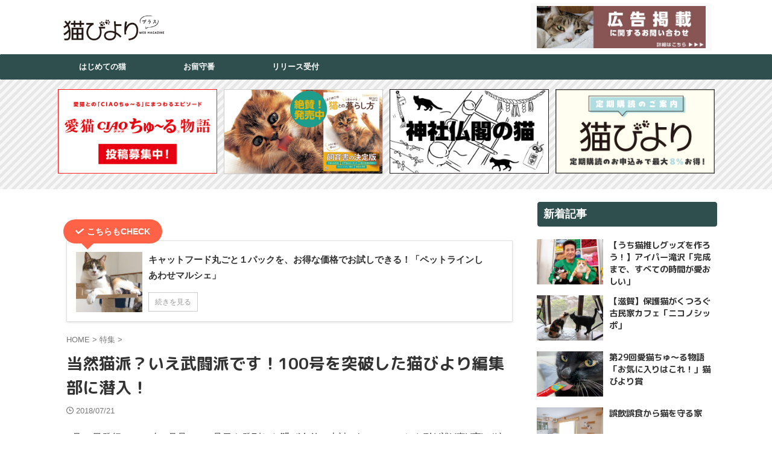

--- FILE ---
content_type: text/html; charset=UTF-8
request_url: https://necobiyori.jp/article/435/
body_size: 81774
content:

<!DOCTYPE html>
<html lang="ja" class="s-navi-search-overlay ">
	<!--<![endif]-->
	<head prefix="og: http://ogp.me/ns# fb: http://ogp.me/ns/fb# article: http://ogp.me/ns/article#">
		
	<!-- Global site tag (gtag.js) - Google Analytics -->
	<script async src="https://www.googletagmanager.com/gtag/js?id=UA-104794843-1"></script>
	<script>
	  window.dataLayer = window.dataLayer || [];
	  function gtag(){dataLayer.push(arguments);}
	  gtag('js', new Date());

	  gtag('config', 'UA-104794843-1');
	</script>
			<meta charset="UTF-8" >
		<meta name="viewport" content="width=device-width,initial-scale=1.0,user-scalable=no,viewport-fit=cover">
		<meta name="format-detection" content="telephone=no" >
		<meta name="referrer" content="no-referrer-when-downgrade"/>

		
		<link rel="alternate" type="application/rss+xml" title="猫びよりプラス│ちょっとお洒落な大人のねこマガジン RSS Feed" href="https://necobiyori.jp/feed/" />
		<link rel="pingback" href="https://necobiyori.jp/wpsys/xmlrpc.php" >
		<!--[if lt IE 9]>
		<script src="https://necobiyori.jp/wpsys/wp-content/themes/affinger/js/html5shiv.js"></script>
		<![endif]-->
				<meta name='robots' content='max-image-preview:large' />
	<style>img:is([sizes="auto" i], [sizes^="auto," i]) { contain-intrinsic-size: 3000px 1500px }</style>
	<title>当然猫派？いえ武闘派です！100号を突破した猫びより編集部に潜入！</title>
<script type="text/javascript" id="wpp-js" src="https://necobiyori.jp/wpsys/wp-content/plugins/wordpress-popular-posts/assets/js/wpp.min.js?ver=7.3.3" data-sampling="0" data-sampling-rate="100" data-api-url="https://necobiyori.jp/wp-json/wordpress-popular-posts" data-post-id="435" data-token="9c1e935ff6" data-lang="0" data-debug="0"></script>
<script type="text/javascript">
/* <![CDATA[ */
window._wpemojiSettings = {"baseUrl":"https:\/\/s.w.org\/images\/core\/emoji\/15.0.3\/72x72\/","ext":".png","svgUrl":"https:\/\/s.w.org\/images\/core\/emoji\/15.0.3\/svg\/","svgExt":".svg","source":{"concatemoji":"https:\/\/necobiyori.jp\/wpsys\/wp-includes\/js\/wp-emoji-release.min.js?ver=6.7.2"}};
/*! This file is auto-generated */
!function(i,n){var o,s,e;function c(e){try{var t={supportTests:e,timestamp:(new Date).valueOf()};sessionStorage.setItem(o,JSON.stringify(t))}catch(e){}}function p(e,t,n){e.clearRect(0,0,e.canvas.width,e.canvas.height),e.fillText(t,0,0);var t=new Uint32Array(e.getImageData(0,0,e.canvas.width,e.canvas.height).data),r=(e.clearRect(0,0,e.canvas.width,e.canvas.height),e.fillText(n,0,0),new Uint32Array(e.getImageData(0,0,e.canvas.width,e.canvas.height).data));return t.every(function(e,t){return e===r[t]})}function u(e,t,n){switch(t){case"flag":return n(e,"\ud83c\udff3\ufe0f\u200d\u26a7\ufe0f","\ud83c\udff3\ufe0f\u200b\u26a7\ufe0f")?!1:!n(e,"\ud83c\uddfa\ud83c\uddf3","\ud83c\uddfa\u200b\ud83c\uddf3")&&!n(e,"\ud83c\udff4\udb40\udc67\udb40\udc62\udb40\udc65\udb40\udc6e\udb40\udc67\udb40\udc7f","\ud83c\udff4\u200b\udb40\udc67\u200b\udb40\udc62\u200b\udb40\udc65\u200b\udb40\udc6e\u200b\udb40\udc67\u200b\udb40\udc7f");case"emoji":return!n(e,"\ud83d\udc26\u200d\u2b1b","\ud83d\udc26\u200b\u2b1b")}return!1}function f(e,t,n){var r="undefined"!=typeof WorkerGlobalScope&&self instanceof WorkerGlobalScope?new OffscreenCanvas(300,150):i.createElement("canvas"),a=r.getContext("2d",{willReadFrequently:!0}),o=(a.textBaseline="top",a.font="600 32px Arial",{});return e.forEach(function(e){o[e]=t(a,e,n)}),o}function t(e){var t=i.createElement("script");t.src=e,t.defer=!0,i.head.appendChild(t)}"undefined"!=typeof Promise&&(o="wpEmojiSettingsSupports",s=["flag","emoji"],n.supports={everything:!0,everythingExceptFlag:!0},e=new Promise(function(e){i.addEventListener("DOMContentLoaded",e,{once:!0})}),new Promise(function(t){var n=function(){try{var e=JSON.parse(sessionStorage.getItem(o));if("object"==typeof e&&"number"==typeof e.timestamp&&(new Date).valueOf()<e.timestamp+604800&&"object"==typeof e.supportTests)return e.supportTests}catch(e){}return null}();if(!n){if("undefined"!=typeof Worker&&"undefined"!=typeof OffscreenCanvas&&"undefined"!=typeof URL&&URL.createObjectURL&&"undefined"!=typeof Blob)try{var e="postMessage("+f.toString()+"("+[JSON.stringify(s),u.toString(),p.toString()].join(",")+"));",r=new Blob([e],{type:"text/javascript"}),a=new Worker(URL.createObjectURL(r),{name:"wpTestEmojiSupports"});return void(a.onmessage=function(e){c(n=e.data),a.terminate(),t(n)})}catch(e){}c(n=f(s,u,p))}t(n)}).then(function(e){for(var t in e)n.supports[t]=e[t],n.supports.everything=n.supports.everything&&n.supports[t],"flag"!==t&&(n.supports.everythingExceptFlag=n.supports.everythingExceptFlag&&n.supports[t]);n.supports.everythingExceptFlag=n.supports.everythingExceptFlag&&!n.supports.flag,n.DOMReady=!1,n.readyCallback=function(){n.DOMReady=!0}}).then(function(){return e}).then(function(){var e;n.supports.everything||(n.readyCallback(),(e=n.source||{}).concatemoji?t(e.concatemoji):e.wpemoji&&e.twemoji&&(t(e.twemoji),t(e.wpemoji)))}))}((window,document),window._wpemojiSettings);
/* ]]> */
</script>
<style id='wp-emoji-styles-inline-css' type='text/css'>

	img.wp-smiley, img.emoji {
		display: inline !important;
		border: none !important;
		box-shadow: none !important;
		height: 1em !important;
		width: 1em !important;
		margin: 0 0.07em !important;
		vertical-align: -0.1em !important;
		background: none !important;
		padding: 0 !important;
	}
</style>
<link rel='stylesheet' id='wp-block-library-css' href='https://necobiyori.jp/wpsys/wp-includes/css/dist/block-library/style.min.css?ver=6.7.2' type='text/css' media='all' />
<style id='classic-theme-styles-inline-css' type='text/css'>
/*! This file is auto-generated */
.wp-block-button__link{color:#fff;background-color:#32373c;border-radius:9999px;box-shadow:none;text-decoration:none;padding:calc(.667em + 2px) calc(1.333em + 2px);font-size:1.125em}.wp-block-file__button{background:#32373c;color:#fff;text-decoration:none}
</style>
<style id='global-styles-inline-css' type='text/css'>
:root{--wp--preset--aspect-ratio--square: 1;--wp--preset--aspect-ratio--4-3: 4/3;--wp--preset--aspect-ratio--3-4: 3/4;--wp--preset--aspect-ratio--3-2: 3/2;--wp--preset--aspect-ratio--2-3: 2/3;--wp--preset--aspect-ratio--16-9: 16/9;--wp--preset--aspect-ratio--9-16: 9/16;--wp--preset--color--black: #000000;--wp--preset--color--cyan-bluish-gray: #abb8c3;--wp--preset--color--white: #ffffff;--wp--preset--color--pale-pink: #f78da7;--wp--preset--color--vivid-red: #cf2e2e;--wp--preset--color--luminous-vivid-orange: #ff6900;--wp--preset--color--luminous-vivid-amber: #fcb900;--wp--preset--color--light-green-cyan: #eefaff;--wp--preset--color--vivid-green-cyan: #00d084;--wp--preset--color--pale-cyan-blue: #8ed1fc;--wp--preset--color--vivid-cyan-blue: #0693e3;--wp--preset--color--vivid-purple: #9b51e0;--wp--preset--color--soft-red: #e92f3d;--wp--preset--color--light-grayish-red: #fdf0f2;--wp--preset--color--vivid-yellow: #ffc107;--wp--preset--color--very-pale-yellow: #fffde7;--wp--preset--color--very-light-gray: #fafafa;--wp--preset--color--very-dark-gray: #313131;--wp--preset--color--original-color-a: #43a047;--wp--preset--color--original-color-b: #795548;--wp--preset--color--original-color-c: #ec407a;--wp--preset--color--original-color-d: #9e9d24;--wp--preset--gradient--vivid-cyan-blue-to-vivid-purple: linear-gradient(135deg,rgba(6,147,227,1) 0%,rgb(155,81,224) 100%);--wp--preset--gradient--light-green-cyan-to-vivid-green-cyan: linear-gradient(135deg,rgb(122,220,180) 0%,rgb(0,208,130) 100%);--wp--preset--gradient--luminous-vivid-amber-to-luminous-vivid-orange: linear-gradient(135deg,rgba(252,185,0,1) 0%,rgba(255,105,0,1) 100%);--wp--preset--gradient--luminous-vivid-orange-to-vivid-red: linear-gradient(135deg,rgba(255,105,0,1) 0%,rgb(207,46,46) 100%);--wp--preset--gradient--very-light-gray-to-cyan-bluish-gray: linear-gradient(135deg,rgb(238,238,238) 0%,rgb(169,184,195) 100%);--wp--preset--gradient--cool-to-warm-spectrum: linear-gradient(135deg,rgb(74,234,220) 0%,rgb(151,120,209) 20%,rgb(207,42,186) 40%,rgb(238,44,130) 60%,rgb(251,105,98) 80%,rgb(254,248,76) 100%);--wp--preset--gradient--blush-light-purple: linear-gradient(135deg,rgb(255,206,236) 0%,rgb(152,150,240) 100%);--wp--preset--gradient--blush-bordeaux: linear-gradient(135deg,rgb(254,205,165) 0%,rgb(254,45,45) 50%,rgb(107,0,62) 100%);--wp--preset--gradient--luminous-dusk: linear-gradient(135deg,rgb(255,203,112) 0%,rgb(199,81,192) 50%,rgb(65,88,208) 100%);--wp--preset--gradient--pale-ocean: linear-gradient(135deg,rgb(255,245,203) 0%,rgb(182,227,212) 50%,rgb(51,167,181) 100%);--wp--preset--gradient--electric-grass: linear-gradient(135deg,rgb(202,248,128) 0%,rgb(113,206,126) 100%);--wp--preset--gradient--midnight: linear-gradient(135deg,rgb(2,3,129) 0%,rgb(40,116,252) 100%);--wp--preset--font-size--small: .8em;--wp--preset--font-size--medium: 20px;--wp--preset--font-size--large: 1.5em;--wp--preset--font-size--x-large: 42px;--wp--preset--font-size--st-regular: 1em;--wp--preset--font-size--huge: 3em;--wp--preset--spacing--20: 0.44rem;--wp--preset--spacing--30: 0.67rem;--wp--preset--spacing--40: 1rem;--wp--preset--spacing--50: 1.5rem;--wp--preset--spacing--60: 2.25rem;--wp--preset--spacing--70: 3.38rem;--wp--preset--spacing--80: 5.06rem;--wp--preset--shadow--natural: 6px 6px 9px rgba(0, 0, 0, 0.2);--wp--preset--shadow--deep: 12px 12px 50px rgba(0, 0, 0, 0.4);--wp--preset--shadow--sharp: 6px 6px 0px rgba(0, 0, 0, 0.2);--wp--preset--shadow--outlined: 6px 6px 0px -3px rgba(255, 255, 255, 1), 6px 6px rgba(0, 0, 0, 1);--wp--preset--shadow--crisp: 6px 6px 0px rgba(0, 0, 0, 1);}:where(.is-layout-flex){gap: 0.5em;}:where(.is-layout-grid){gap: 0.5em;}body .is-layout-flex{display: flex;}.is-layout-flex{flex-wrap: wrap;align-items: center;}.is-layout-flex > :is(*, div){margin: 0;}body .is-layout-grid{display: grid;}.is-layout-grid > :is(*, div){margin: 0;}:where(.wp-block-columns.is-layout-flex){gap: 2em;}:where(.wp-block-columns.is-layout-grid){gap: 2em;}:where(.wp-block-post-template.is-layout-flex){gap: 1.25em;}:where(.wp-block-post-template.is-layout-grid){gap: 1.25em;}.has-black-color{color: var(--wp--preset--color--black) !important;}.has-cyan-bluish-gray-color{color: var(--wp--preset--color--cyan-bluish-gray) !important;}.has-white-color{color: var(--wp--preset--color--white) !important;}.has-pale-pink-color{color: var(--wp--preset--color--pale-pink) !important;}.has-vivid-red-color{color: var(--wp--preset--color--vivid-red) !important;}.has-luminous-vivid-orange-color{color: var(--wp--preset--color--luminous-vivid-orange) !important;}.has-luminous-vivid-amber-color{color: var(--wp--preset--color--luminous-vivid-amber) !important;}.has-light-green-cyan-color{color: var(--wp--preset--color--light-green-cyan) !important;}.has-vivid-green-cyan-color{color: var(--wp--preset--color--vivid-green-cyan) !important;}.has-pale-cyan-blue-color{color: var(--wp--preset--color--pale-cyan-blue) !important;}.has-vivid-cyan-blue-color{color: var(--wp--preset--color--vivid-cyan-blue) !important;}.has-vivid-purple-color{color: var(--wp--preset--color--vivid-purple) !important;}.has-black-background-color{background-color: var(--wp--preset--color--black) !important;}.has-cyan-bluish-gray-background-color{background-color: var(--wp--preset--color--cyan-bluish-gray) !important;}.has-white-background-color{background-color: var(--wp--preset--color--white) !important;}.has-pale-pink-background-color{background-color: var(--wp--preset--color--pale-pink) !important;}.has-vivid-red-background-color{background-color: var(--wp--preset--color--vivid-red) !important;}.has-luminous-vivid-orange-background-color{background-color: var(--wp--preset--color--luminous-vivid-orange) !important;}.has-luminous-vivid-amber-background-color{background-color: var(--wp--preset--color--luminous-vivid-amber) !important;}.has-light-green-cyan-background-color{background-color: var(--wp--preset--color--light-green-cyan) !important;}.has-vivid-green-cyan-background-color{background-color: var(--wp--preset--color--vivid-green-cyan) !important;}.has-pale-cyan-blue-background-color{background-color: var(--wp--preset--color--pale-cyan-blue) !important;}.has-vivid-cyan-blue-background-color{background-color: var(--wp--preset--color--vivid-cyan-blue) !important;}.has-vivid-purple-background-color{background-color: var(--wp--preset--color--vivid-purple) !important;}.has-black-border-color{border-color: var(--wp--preset--color--black) !important;}.has-cyan-bluish-gray-border-color{border-color: var(--wp--preset--color--cyan-bluish-gray) !important;}.has-white-border-color{border-color: var(--wp--preset--color--white) !important;}.has-pale-pink-border-color{border-color: var(--wp--preset--color--pale-pink) !important;}.has-vivid-red-border-color{border-color: var(--wp--preset--color--vivid-red) !important;}.has-luminous-vivid-orange-border-color{border-color: var(--wp--preset--color--luminous-vivid-orange) !important;}.has-luminous-vivid-amber-border-color{border-color: var(--wp--preset--color--luminous-vivid-amber) !important;}.has-light-green-cyan-border-color{border-color: var(--wp--preset--color--light-green-cyan) !important;}.has-vivid-green-cyan-border-color{border-color: var(--wp--preset--color--vivid-green-cyan) !important;}.has-pale-cyan-blue-border-color{border-color: var(--wp--preset--color--pale-cyan-blue) !important;}.has-vivid-cyan-blue-border-color{border-color: var(--wp--preset--color--vivid-cyan-blue) !important;}.has-vivid-purple-border-color{border-color: var(--wp--preset--color--vivid-purple) !important;}.has-vivid-cyan-blue-to-vivid-purple-gradient-background{background: var(--wp--preset--gradient--vivid-cyan-blue-to-vivid-purple) !important;}.has-light-green-cyan-to-vivid-green-cyan-gradient-background{background: var(--wp--preset--gradient--light-green-cyan-to-vivid-green-cyan) !important;}.has-luminous-vivid-amber-to-luminous-vivid-orange-gradient-background{background: var(--wp--preset--gradient--luminous-vivid-amber-to-luminous-vivid-orange) !important;}.has-luminous-vivid-orange-to-vivid-red-gradient-background{background: var(--wp--preset--gradient--luminous-vivid-orange-to-vivid-red) !important;}.has-very-light-gray-to-cyan-bluish-gray-gradient-background{background: var(--wp--preset--gradient--very-light-gray-to-cyan-bluish-gray) !important;}.has-cool-to-warm-spectrum-gradient-background{background: var(--wp--preset--gradient--cool-to-warm-spectrum) !important;}.has-blush-light-purple-gradient-background{background: var(--wp--preset--gradient--blush-light-purple) !important;}.has-blush-bordeaux-gradient-background{background: var(--wp--preset--gradient--blush-bordeaux) !important;}.has-luminous-dusk-gradient-background{background: var(--wp--preset--gradient--luminous-dusk) !important;}.has-pale-ocean-gradient-background{background: var(--wp--preset--gradient--pale-ocean) !important;}.has-electric-grass-gradient-background{background: var(--wp--preset--gradient--electric-grass) !important;}.has-midnight-gradient-background{background: var(--wp--preset--gradient--midnight) !important;}.has-small-font-size{font-size: var(--wp--preset--font-size--small) !important;}.has-medium-font-size{font-size: var(--wp--preset--font-size--medium) !important;}.has-large-font-size{font-size: var(--wp--preset--font-size--large) !important;}.has-x-large-font-size{font-size: var(--wp--preset--font-size--x-large) !important;}
:where(.wp-block-post-template.is-layout-flex){gap: 1.25em;}:where(.wp-block-post-template.is-layout-grid){gap: 1.25em;}
:where(.wp-block-columns.is-layout-flex){gap: 2em;}:where(.wp-block-columns.is-layout-grid){gap: 2em;}
:root :where(.wp-block-pullquote){font-size: 1.5em;line-height: 1.6;}
</style>
<link rel='stylesheet' id='contact-form-7-css' href='https://necobiyori.jp/wpsys/wp-content/plugins/contact-form-7/includes/css/styles.css?ver=6.1.2' type='text/css' media='all' />
<link rel='stylesheet' id='ctf_styles-css' href='https://necobiyori.jp/wpsys/wp-content/plugins/custom-twitter-feeds/css/ctf-styles.min.css?ver=2.3.1' type='text/css' media='all' />
<link rel='stylesheet' id='ez-toc-css' href='https://necobiyori.jp/wpsys/wp-content/plugins/easy-table-of-contents/assets/css/screen.min.css?ver=2.0.76' type='text/css' media='all' />
<style id='ez-toc-inline-css' type='text/css'>
div#ez-toc-container .ez-toc-title {font-size: 120%;}div#ez-toc-container .ez-toc-title {font-weight: 500;}div#ez-toc-container ul li , div#ez-toc-container ul li a {font-size: 95%;}div#ez-toc-container ul li , div#ez-toc-container ul li a {font-weight: 500;}div#ez-toc-container nav ul ul li {font-size: 90%;}
.ez-toc-container-direction {direction: ltr;}.ez-toc-counter ul {direction: ltr;counter-reset: item ;}.ez-toc-counter nav ul li a::before {content: counter(item, numeric) '. ';margin-right: .2em; counter-increment: item;flex-grow: 0;flex-shrink: 0;float: left; }.ez-toc-widget-direction {direction: ltr;}.ez-toc-widget-container ul {direction: ltr;counter-reset: item ;}.ez-toc-widget-container nav ul li a::before {content: counter(item, numeric) '. ';margin-right: .2em; counter-increment: item;flex-grow: 0;flex-shrink: 0;float: left; }
</style>
<link rel='stylesheet' id='wordpress-popular-posts-css-css' href='https://necobiyori.jp/wpsys/wp-content/plugins/wordpress-popular-posts/assets/css/wpp.css?ver=7.3.3' type='text/css' media='all' />
<link rel='stylesheet' id='st-affiliate-manager-common-css' href='https://necobiyori.jp/wpsys/wp-content/plugins/st-affiliate-manager/Resources/assets/css/common.css?ver=20211223' type='text/css' media='all' />
<link rel='stylesheet' id='normalize-css' href='https://necobiyori.jp/wpsys/wp-content/themes/affinger/css/normalize.css?ver=1.5.9' type='text/css' media='all' />
<link rel='stylesheet' id='font-awesome-css' href='https://necobiyori.jp/wpsys/wp-content/themes/affinger/css/fontawesome/css/font-awesome.min.css?ver=4.7.0' type='text/css' media='all' />
<link rel='stylesheet' id='font-awesome-animation-css' href='https://necobiyori.jp/wpsys/wp-content/themes/affinger/css/fontawesome/css/font-awesome-animation.min.css?ver=6.7.2' type='text/css' media='all' />
<link rel='stylesheet' id='st_svg-css' href='https://necobiyori.jp/wpsys/wp-content/themes/affinger/st_svg/style.css?ver=20210719' type='text/css' media='all' />
<link rel='stylesheet' id='slick-css' href='https://necobiyori.jp/wpsys/wp-content/themes/affinger/vendor/slick/slick.css?ver=1.8.0' type='text/css' media='all' />
<link rel='stylesheet' id='slick-theme-css' href='https://necobiyori.jp/wpsys/wp-content/themes/affinger/vendor/slick/slick-theme.css?ver=1.8.0' type='text/css' media='all' />
<link rel='stylesheet' id='fonts-googleapis-roundedmplus1c-css' href='//fonts.googleapis.com/css?family=M+PLUS+Rounded+1c%3A400%2C700&#038;display=swap&#038;subset=japanese&#038;ver=6.7.2' type='text/css' media='all' />
<link rel='stylesheet' id='fonts-googleapis-roboto400-css' href='//fonts.googleapis.com/css2?family=Roboto%3Awght%40400&#038;display=swap&#038;ver=6.7.2' type='text/css' media='all' />
<link rel='stylesheet' id='style-css' href='https://necobiyori.jp/wpsys/wp-content/themes/affinger/style.css?ver=20210719' type='text/css' media='all' />
<link rel='stylesheet' id='child-style-css' href='https://necobiyori.jp/wpsys/wp-content/themes/affinger-child/style.css?ver=20210719' type='text/css' media='all' />
<link rel='stylesheet' id='single-css' href='https://necobiyori.jp/wpsys/wp-content/themes/affinger/st-rankcss.php' type='text/css' media='all' />
<link rel='stylesheet' id='tablepress-default-css' href='https://necobiyori.jp/wpsys/wp-content/plugins/tablepress/css/build/default.css?ver=3.2.3' type='text/css' media='all' />
<link rel='stylesheet' id='st-themecss-css' href='https://necobiyori.jp/wpsys/wp-content/themes/affinger/st-themecss-loader.php?ver=6.7.2' type='text/css' media='all' />
<!--n2css--><!--n2js--><script type="text/javascript" src="https://necobiyori.jp/wpsys/wp-includes/js/jquery/jquery.min.js?ver=3.7.1" id="jquery-core-js"></script>
<script type="text/javascript" src="https://necobiyori.jp/wpsys/wp-includes/js/jquery/jquery-migrate.min.js?ver=3.4.1" id="jquery-migrate-js"></script>
<link rel="https://api.w.org/" href="https://necobiyori.jp/wp-json/" /><link rel="alternate" title="JSON" type="application/json" href="https://necobiyori.jp/wp-json/wp/v2/posts/435" /><link rel='shortlink' href='https://necobiyori.jp/?p=435' />
            <style id="wpp-loading-animation-styles">@-webkit-keyframes bgslide{from{background-position-x:0}to{background-position-x:-200%}}@keyframes bgslide{from{background-position-x:0}to{background-position-x:-200%}}.wpp-widget-block-placeholder,.wpp-shortcode-placeholder{margin:0 auto;width:60px;height:3px;background:#dd3737;background:linear-gradient(90deg,#dd3737 0%,#571313 10%,#dd3737 100%);background-size:200% auto;border-radius:3px;-webkit-animation:bgslide 1s infinite linear;animation:bgslide 1s infinite linear}</style>
            <meta name="robots" content="index, follow" />
<link href="https://fonts.googleapis.com/icon?family=Material+Icons" rel="stylesheet">
<meta name="thumbnail" content="https://necobiyori.jp/wpsys/wp-content/uploads/2018/07/DSC_0256.jpg">
<!-- Google tag (gtag.js) -->
<script async src="https://www.googletagmanager.com/gtag/js?id=G-8GLFXBL8FL"></script>
<script>
  window.dataLayer = window.dataLayer || [];
  function gtag(){dataLayer.push(arguments);}
  gtag('js', new Date());

  gtag('config', 'G-8GLFXBL8FL');
</script>

<link rel="stylesheet" href="https://cdnjs.cloudflare.com/ajax/libs/font-awesome/6.5.1/css/all.min.css">
<link rel="canonical" href="https://necobiyori.jp/article/435/" />
<style type="text/css" id="custom-background-css">
body.custom-background { background-color: #ffffff; }
</style>
	<link rel="icon" href="https://necobiyori.jp/wpsys/wp-content/uploads/2020/05/cropped-iconnekodays-32x32.png" sizes="32x32" />
<link rel="icon" href="https://necobiyori.jp/wpsys/wp-content/uploads/2020/05/cropped-iconnekodays-192x192.png" sizes="192x192" />
<link rel="apple-touch-icon" href="https://necobiyori.jp/wpsys/wp-content/uploads/2020/05/cropped-iconnekodays-180x180.png" />
<meta name="msapplication-TileImage" content="https://necobiyori.jp/wpsys/wp-content/uploads/2020/05/cropped-iconnekodays-270x270.png" />
		<style type="text/css" id="wp-custom-css">
			/*オリジナル吹き出し*/
.balloon2 {
  position: relative;
  display: inline-block;
  margin: 1.5em 0;
  padding: 7px 10px;
  min-width: 120px;
  max-width: 100%;
  color: #555;
  background: #FFF;
  border: solid 3px #555;
  box-sizing: border-box;
	border-radius: 7px;
	font-weight:bold;
}

.balloon2:before {
  content: "";
  position: absolute;
  bottom: -22px;
  left: 50%;
  margin-left: -15px;
  border: 12px solid transparent;
  border-top: 12px solid #FFF;
  z-index: 2;
}

.balloon2:after {
  content: "";
  position: absolute;
  bottom: -28.5px;
  left: 50%;
  margin-left: -17px;
  border: 14px solid transparent;
  border-top: 15px solid #555;
  z-index: 1;
}

.post h4:not([class^="is-style-st-heading-custom-"]):not([class*=" is-style-st-heading-custom-"]):not(.st-css-no):not(.rankh4) .point-in {
    padding: 5px 15px;
    max-width: 80%;
    box-sizing: border-box;
    border-radius: 0 5px 0 0;
    font-size: 22px;
    font-weight: bold;
    position: absolute;
    bottom: 0;
    left: 0;
    top: auto;
    background-color: #ffffff;
    color: #545454;
}

.n-entry {
	margin-bottom:-10px;
    padding: 0px 15px;
    max-width: 80%;
    box-sizing: border-box;
    border-radius: 0 5px 0 0;
    font-size: 20px;
    font-weight: bold;
    position: absolute;
    bottom: 0;
    left: 0;
    top: auto;
    background-color: #ffffff;
    color: #545454;
	letter-spacing:10px;
}

.post h4.point, .n-entry-t {
    position: relative;
    background-color: transparent;
    margin-top: calc(2em + 0px);
    margin-bottom: 12px;
    line-height: 2em;
    border-bottom: solid 1px #ffffff;
}

/*popularpost消す*/
.wpp-notice {
     display: none;
}

/*サイドバーの日付を消す*/
#side .kanren .blog_info p {
	display: none;
}

/*サイドバーのリスト調整*/
.p_list li {
	margin-bottom:5px;
	}

.p_list a {
	color:#545454;
	}


/*ボタン*/
.btn,
a.btn,
button.btn {
  font-size: 0.1rem!important;
  font-weight: 700;
  line-height: 1.5;
  position: relative;
  display: inline-block;
  padding: 0.4rem 2.8rem;
  text-align: center;
  vertical-align: middle;
  text-decoration: none;
  letter-spacing: 0.1em;
  color: #333;
  border-radius: 0.3rem;
    top: 50%;
    left: 50%;
    transform: translate(-50%, -50%);
    -webkit-transform: translate(-50%, -50%);
    -ms-transform: translate(-50%, -50%);
	margin:50px 0 0px 0; 
}

.btn,
a.btn {
  color: #fff;
  background-color: #ff7f50;
}

.btn:hover,
a.btn:hover {
  color: #fff;
  background:#333 ;
}

/*関連記事のランク*/
.kanren .number {
  position:relative;
}

.kanren .number:before {
  content: counter(ranking);
  position: absolute;
  top:10;
  left:0;
	padding: 2px 8px;
  background: #E0E0E0;
  font-size: 13px;
  font-weight: bold;
  color: #fff;
}

.kanren .number:nth-child(1):before {
  content: counter(ranking);
  position: absolute;
  top:10;
  left:0;
  background: #d1c145;
  font-size: 13px;
  font-weight: bold;
  color: #fff;
}

 .kanren dl.number:nth-child(2):before {
  content: counter(ranking);
  position: absolute;
  top:10;
  left:0;
  background: #d08752;
  font-size: 13px;
  font-weight: bold;
  color: #fff;
}	

 .kanren dl.number:nth-child(3
	):before {
  content: counter(ranking);
  position: absolute;
  top:10;
  left:0;
  background: #c75643;
  font-size: 13px;
  font-weight: bold;
  color: #fff;
}

.kanren dl.number {
  counter-increment:ranking;
}
 
h4 {
  counter-reset: ranking;
}

/*カード型幅調整*/
.post-card-list {
    display: -webkit-flex;
    display: -ms-flexbox;
    display: flex;
    margin-right: -1px!important;
    margin-left: -1px!important;
    width: calc(100% + 16px);
}

.post-card-list .post-card-list-item, .post-card-list.is-small-columns-1 .post-card-list-item {
    margin: 6px;
}

.post-card-body {
    padding:0px!important;
}

.post-card-image {
    position: relative;
    overflow: hidden;
    margin: 0 0 1px!important
}

/*お問い合わせフォームの入力*/
#cf-tbl{
width: 800px;
}

#cf-tbl table{
width: 100%;
border-collapse: collapse;
border: solid #CCC;
border-width: 1px;
color: #444;
}
#cf-tbl table tr th,
#cf-tbl table tr td{
padding: 0.5em;
text-align: left;
vertical-align: top;
border: solid #CCC;
border-width: 1px;
vertical-align: middle;
}
#cf-tbl table tr th{
width: 35%;
background: #eee;
}
@media screen and (max-width:768px){
#cf-tbl{
width: 100%;
}

#cf-tbl table,
#cf-tbl table tbody,
#cf-tbl table tr,
#cf-tbl table tr th,
#cf-tbl table tr td{
display: block;
}

#cf-tbl table{
width: 100%;
border-width: 0 0 1px 0;
}

#cf-tbl table tr th,
#cf-tbl table tr td{
width: 100%;
padding: 3% 5%;
}

#cf-tbl table tr td{
border-width: 0px 1px 0px 1px;
}
}
/*「必須」文字デザイン*/
.required{
font-size:.8em;
padding: 5px;
background: #F57500;
color: #fff;
border-radius: 3px;
margin-right: 5px;
}

/*「任意」文字デザイン*/
.optional{
font-size:.8em;
padding: 5px;
background: #000080;
color: #fff;
border-radius: 3px;
margin-right: 5px;
}

/* 入力項目を見やすく */
input.wpcf7-form-control.wpcf7-text,
textarea.wpcf7-form-control.wpcf7-textarea {
	width: 100%;
	padding: 8px 15px;
	margin-right: 10px;
	margin-top: 10px;
	border: 1px solid #d0d5d8;
	border-radius: 3px;
	background-color: #eff1f5;
}
textarea.wpcf7-form-control.wpcf7-textarea {
	height: 200px;
}

/* 「送信する」ボタン */
input.wpcf7-submit {
    display: block;
    padding: 15px;
    width: 400px;
    background: #ffaa56;
    color: #fff;
    font-size: 18px;
    font-weight: 700;
    border-radius: 2px;
    margin: 15px auto 0
}
@media screen and (max-width:768px){
input.wpcf7-submit {
width: 250px;
}
}

input.wpcf7-submit:hover {
	box-shadow: 0 15px 30px -5px rgba(0,0,0,.15), 0 0 5px rgba(0,0,0,.1);
	transform: translateY(-4px);
	opacity:0.7;
}
/* エラーメッセージを見やすく */
span.wpcf7-not-valid-tip,
.wpcf7-response-output.wpcf7-validation-errors {
	color: red;
	font-weight: 600;
}

twcamp {
  padding: 1rem 1rem;
  border-left: 4px solid #000;
    font-weight: bold;
		display:block;
	font-size: 20px;
}

twtitle {
	font-size: 15px;
    font-weight: bold;
    color: #fff;
    line-height: 200%;
	display:block
		font-family: "M PLUS Rounded 1c", sans-serif!important;
	text-shadow: 1px 1px  1px #333; 
}

.btn-icon {
  display: inline-block;
  max-width: 220px;
  min-width: 220px;
  text-align: left;
  background-color: #ff6347;
  font-size: 14px;
  color: #fff;
  text-decoration: none;
  font-weight: bold;
  padding: 8px ;
  border-radius: 4px;
  position: relative;
  text-align: center;
}

.bgc {
    padding:  14px;   
    background-color: #f5f5f5;
	border: solid 1px #a9a9a9;
	margin-bottom:10px;
}

figure{text-align:center;}
figcaption{color:grey;font:14px arial;}

li{
	  list-style: none;

}

li img{
	  width: 100%;
}

a {
  text-decoration: none;
}

@media print, screen and (min-width: 960px) {

/*ヘッダー下bn*/
#shop ul{
	padding:0;
	margin:0;
	display: flex;
	flex-wrap: wrap;
}

#shop li{
	list-style-type:none;
	width:24%!important;
	padding:0.5%;
}	

/*記事一覧の幅*/
.kanren dt {	
float: left;
width: 120px;
height: 90px;
}	
	
.kanren dt img {	
	width: 110px;
	height: 75px;
}	

.kanren dd {		
	padding-left: 20px;	
}		
		
.kanren dl {		
padding-top: 3px;	
margin-bottom: 0px;
padding-bottom: 0px;
border-bottom-style: none;
}		
		
.kanren dl p {		
	margin-bottom: 0px;
}		

.kanren dl:last-child {		
	margin-bottom: 0px;	
	padding-bottom: 0px;	
	border-style: none;	
}

/*おすすめ記事見出しタイトル*/
.kanren .clearfix dd h5:not(.st-css-no2) a {
font-size: 14px!important;
line-height: 20px;
display: block;
font-weight:bold!important;
color: #545454;
font-weight:bold!important;
word-break: break-all;
}

/* サイドバーの見出し 人気記事・ランキングなど見出し*/		
aside h4:not(.st-css-no2),			
.st-widgets-title:not(.st-css-no2) {		font-size:18px!important;	
	margin-bottom:7px!important;
	padding:14px 20px!important;
}		
}

@media only screen and (max-width: 669px) {

/*ヘッダー下bn*/
#shop ul{
	padding:0;
	margin:0;
	display: flex;
	flex-wrap: wrap;
}

#shop li{
	list-style-type:none;
	width:49%!important;
	padding:0.5%;
}	

/*おすすめ記事見出しタイトル*/
.kanren .clearfix dd h5:not(.st-css-no2) a {
font-size: 14px!important;
line-height: 18px!important;
display: block;
font-weight:bold!important;
color: #545454;
	word-break: break-all;
}

/*記事一覧の幅*/
	.kanren dt {	
	float: left;
width: 130px;
height: 85px;
}	
	
.kanren dt img {	
	width: 120px;
	height: 80px;
}	

.kanren dd {		
	padding-left: 10px;	
}		
		
.kanren dl {
	padding-top: 1px;	
	margin-bottom: 1px!important;
	padding-bottom: 0px!important;
	padding-left: 1px!important;
	padding-right: 15px!important;
	border-bottom-width: 1px!important;	
  border-bottom-style: solid;
  border-bottom-color: #f3f3f3;	
}		
		
.kanren dl p {		
	margin-bottom: 0px;
}		

.kanren dl:last-child {		
	margin-bottom: 0px;	
	padding-bottom: 0px;	
	border-style: none;	
}

/* サイドバーの見出し 人気記事・ランキングなど見出し*/		
aside h4:not(.st-css-no2),		
.st-widgets-title:not(.st-css-no2) {	
	font-size:16px!important;	
	margin-bottom:7px!important;
		padding:12px 15px!important;
}
}

footer .footermenust li {
  display: inline-flex;
  display: -webkit-inline-flex;
  flex-wrap: wrap;
  -webkit-justify-content: center;
  justify-content: center;
}

.seotext_01 {
border-bottom:dotted;/*下線を点線(緑)にする*/
border-color:#005731;
border-width:2px;
}		</style>
				
<!-- OGP -->

<meta property="og:type" content="article">
<meta property="og:title" content="当然猫派？いえ武闘派です！100号を突破した猫びより編集部に潜入！">
<meta property="og:url" content="https://necobiyori.jp/article/435/">
<meta property="og:description" content="6月12日発行の2018年7月号で100号目を発刊した猫びより。本誌twitterでつぶやく(玲)(裕)(真)(実)が編集部のスタッフであり、日々twitterに上がる取材風景などで読者にはおなじみの">
<meta property="og:site_name" content="猫びよりプラス│ちょっとお洒落な大人のねこマガジン">
<meta property="og:image" content="https://necobiyori.jp/wpsys/wp-content/uploads/2018/07/DSC_0256.jpg">


	<meta property="article:published_time" content="2018-07-21T11:30:34+09:00" />
			<meta property="article:modified_time" content="2018-07-23T16:26:47+09:00" />
		<meta property="article:author" content="takabatake" />

				<meta name="twitter:card" content="summary_large_image">
	
	<meta name="twitter:site" content="@nekobiyori_jp">
	<meta name="twitter:title" content="当然猫派？いえ武闘派です！100号を突破した猫びより編集部に潜入！">
	<meta name="twitter:description" content="6月12日発行の2018年7月号で100号目を発刊した猫びより。本誌twitterでつぶやく(玲)(裕)(真)(実)が編集部のスタッフであり、日々twitterに上がる取材風景などで読者にはおなじみの">
	<meta name="twitter:image" content="https://necobiyori.jp/wpsys/wp-content/uploads/2018/07/DSC_0256.jpg">
<!-- /OGP -->
		


<script>
	(function (window, document, $, undefined) {
		'use strict';

		var SlideBox = (function () {
			/**
			 * @param $element
			 *
			 * @constructor
			 */
			function SlideBox($element) {
				this._$element = $element;
			}

			SlideBox.prototype.$content = function () {
				return this._$element.find('[data-st-slidebox-content]');
			};

			SlideBox.prototype.$toggle = function () {
				return this._$element.find('[data-st-slidebox-toggle]');
			};

			SlideBox.prototype.$icon = function () {
				return this._$element.find('[data-st-slidebox-icon]');
			};

			SlideBox.prototype.$text = function () {
				return this._$element.find('[data-st-slidebox-text]');
			};

			SlideBox.prototype.is_expanded = function () {
				return !!(this._$element.filter('[data-st-slidebox-expanded="true"]').length);
			};

			SlideBox.prototype.expand = function () {
				var self = this;

				this.$content().slideDown()
					.promise()
					.then(function () {
						var $icon = self.$icon();
						var $text = self.$text();

						$icon.removeClass($icon.attr('data-st-slidebox-icon-collapsed'))
							.addClass($icon.attr('data-st-slidebox-icon-expanded'))

						$text.text($text.attr('data-st-slidebox-text-expanded'))

						self._$element.removeClass('is-collapsed')
							.addClass('is-expanded');

						self._$element.attr('data-st-slidebox-expanded', 'true');
					});
			};

			SlideBox.prototype.collapse = function () {
				var self = this;

				this.$content().slideUp()
					.promise()
					.then(function () {
						var $icon = self.$icon();
						var $text = self.$text();

						$icon.removeClass($icon.attr('data-st-slidebox-icon-expanded'))
							.addClass($icon.attr('data-st-slidebox-icon-collapsed'))

						$text.text($text.attr('data-st-slidebox-text-collapsed'))

						self._$element.removeClass('is-expanded')
							.addClass('is-collapsed');

						self._$element.attr('data-st-slidebox-expanded', 'false');
					});
			};

			SlideBox.prototype.toggle = function () {
				if (this.is_expanded()) {
					this.collapse();
				} else {
					this.expand();
				}
			};

			SlideBox.prototype.add_event_listeners = function () {
				var self = this;

				this.$toggle().on('click', function (event) {
					self.toggle();
				});
			};

			SlideBox.prototype.initialize = function () {
				this.add_event_listeners();
			};

			return SlideBox;
		}());

		function on_ready() {
			var slideBoxes = [];

			$('[data-st-slidebox]').each(function () {
				var $element = $(this);
				var slideBox = new SlideBox($element);

				slideBoxes.push(slideBox);

				slideBox.initialize();
			});

			return slideBoxes;
		}

		$(on_ready);
	}(window, window.document, jQuery));
</script>


<script>
	(function (window, document, $, undefined) {
		'use strict';

		$(function(){
			/* 第一階層のみの目次にクラスを挿入 */
			$("#toc_container:not(:has(ul ul))").addClass("only-toc");
			/* アコーディオンメニュー内のカテゴリーにクラス追加 */
			$(".st-ac-box ul:has(.cat-item)").each(function(){
				$(this).addClass("st-ac-cat");
			});
		});
	}(window, window.document, jQuery));
</script>

<script>
	(function (window, document, $, undefined) {
		'use strict';

		$(function(){
									$('.st-star').parent('.rankh4').css('padding-bottom','5px'); // スターがある場合のランキング見出し調整
		});
	}(window, window.document, jQuery));
</script>




	<script>
		(function (window, document, $, undefined) {
			'use strict';

			$(function() {
				$('.is-style-st-paragraph-kaiwa').wrapInner('<span class="st-paragraph-kaiwa-text">');
			});
		}(window, window.document, jQuery));
	</script>

	<script>
		(function (window, document, $, undefined) {
			'use strict';

			$(function() {
				$('.is-style-st-paragraph-kaiwa-b').wrapInner('<span class="st-paragraph-kaiwa-text">');
			});
		}(window, window.document, jQuery));
	</script>

<script>
	/* Gutenbergスタイルを調整 */
	(function (window, document, $, undefined) {
		'use strict';

		$(function() {
			$( '[class^="is-style-st-paragraph-"],[class*=" is-style-st-paragraph-"]' ).wrapInner( '<span class="st-noflex"></span>' );
		});
	}(window, window.document, jQuery));
</script>





			</head>
	<body ontouchstart="" class="post-template-default single single-post postid-435 single-format-standard custom-background st-af-ex single-cat-1 not-front-page" >				<div id="st-ami">
				<div id="wrapper" class="" ontouchstart="">
				<div id="wrapper-in">

					

<header id="">
	<div id="header-full">
		<div id="headbox-bg-fixed">
			<div id="headbox-bg">
				<div id="headbox">

						<nav id="s-navi" class="pcnone" data-st-nav data-st-nav-type="normal">
		<dl class="acordion is-active" data-st-nav-primary>
			<dt class="trigger">
				<p class="acordion_button"><span class="op op-menu"><i class="st-fa st-svg-menu"></i></span></p>

									<p class="acordion_button acordion_button_search"><span class="op op-search"><i class="st-fa st-svg-search_s op-search-close"></i></span></p>
				
									<div id="st-mobile-logo"></div>
				
				<!-- 追加メニュー -->
				
				<!-- 追加メニュー2 -->
				
			</dt>

			<dd class="acordion_tree">
				<div class="acordion_tree_content">

					
					
					<div class="clear"></div>

					
				</div>
			</dd>

							<dd class="acordion_search">
					<div class="acordion_search_content">
													<div id="search" class="search-custom-d">
	<form method="get" id="searchform" action="https://necobiyori.jp/">
		<label class="hidden" for="s">
					</label>
		<input type="text" placeholder="" value="" name="s" id="s" />
		<input type="submit" value="&#xf002;" class="st-fa" id="searchsubmit" />
	</form>
</div>
<!-- /stinger -->
											</div>
				</dd>
					</dl>

					</nav>

											<div id="header-l">
							
							<div id="st-text-logo">
									<!-- ロゴ又はブログ名 -->
    					<p class="sitename sitename-only"><a href="https://necobiyori.jp/">
                					<img class="sitename-only-img" src="https://necobiyori.jp/wpsys/wp-content/uploads/2022/09/neko_plus_logo.png" width="250" height="64" alt="猫びよりプラス│ちょっとお洒落な大人のねこマガジン">                            </a></p>
            
							</div>
						</div><!-- /#header-l -->
					
					<div id="header-r" class="smanone">
						
	<div id="custom_html-9" class="widget_text headbox widget_custom_html"><div class="textwidget custom-html-widget"><a href="https://necobiyori.jp/y37w"><img class="alignnone wp-image-21177" src="https://necobiyori.jp/wpsys/wp-content/uploads/2025/06/neko_bana02.jpg" alt="" width="280" height="70" /></a>
</div></div>					</div><!-- /#header-r -->

				</div><!-- /#headbox -->
			</div><!-- /#headbox-bg clearfix -->
		</div><!-- /#headbox-bg-fixed -->

		
		
					<div id="st-mobile-link-design">
					
	<div class="footermenubox st-menu-side-box clearfix "><ul id="menu-pc%e3%83%98%e3%83%83%e3%83%80%e3%83%bc" class="footermenust st-menu-side"><li id="menu-item-15967" class="menu-item menu-item-type-custom menu-item-object-custom menu-item-15967"><a href="/category/breeding/hajimetenoneko/">はじめての猫<span></span></a></li>
<li id="menu-item-15968" class="menu-item menu-item-type-custom menu-item-object-custom menu-item-15968"><a href="/nekobiyori/20284/">お留守番<span></span></a></li>
<li id="menu-item-15969" class="menu-item menu-item-type-custom menu-item-object-custom menu-item-15969"><a href="https://necobiyori.jp/release/index.html">リリース受付<span></span></a></li>
</ul></div>			</div>
		
		
			

			<div id="gazou-wide">
					<div id="st-menubox">
			<div id="st-menuwide">
				<div id="st-menuwide-fixed">
					<nav class="smanone clearfix"><ul id="menu-pc%e3%83%98%e3%83%83%e3%83%80%e3%83%bc-1" class="menu"><li class="menu-item menu-item-type-custom menu-item-object-custom menu-item-15967"><a href="/category/breeding/hajimetenoneko/">はじめての猫</a></li>
<li class="menu-item menu-item-type-custom menu-item-object-custom menu-item-15968"><a href="/nekobiyori/20284/">お留守番</a></li>
<li class="menu-item menu-item-type-custom menu-item-object-custom menu-item-15969"><a href="https://necobiyori.jp/release/index.html">リリース受付</a></li>
</ul></nav>				</div>
			</div>
		</div>
										<div id="st-headerbox">
						<div id="st-header">
						</div>
					</div>
									</div>
		
	</div><!-- #header-full -->

	
	<div id="st-header-under-widgets-box-wrap">
		<div id="st-header-under-widgets-box">
						<div id="custom_html-16" class="widget_text st-header-under-widgets widget_custom_html"><div class="textwidget custom-html-widget">
					<div id="shop">
<ul>
<li><a href="https://necobiyori.jp/f84k"><img fetchpriority="high" decoding="async" class="size-full wp-image-18925 alignnone" src="https://necobiyori.jp/wpsys/wp-content/uploads/2024/04/ciao-1.jpg" alt="" width="600" height="320" /></a></li>
<li><span class="photoline"><a href="https://necobiyori.jp/2gol"><img decoding="async" src="https://necobiyori.jp/wpsys/wp-content/uploads/2024/04/hajineko.jpg" alt="" width="600" height="320" /></a></span></li>
<li><a href="https://necobiyori.jp/2cbt"><img decoding="async" src="https://necobiyori.jp/wpsys/wp-content/uploads/2024/04/1e5c1371810e09992c2e98b626151b5d.jpg" alt="" width="600" height="320" /></a></li>
<li><a href="https://www.fujisan.co.jp/product/1281677173/" target="_blank"><img decoding="async" src="https://necobiyori.jp/wpsys/wp-content/uploads/2024/04/neko_teiki.jpg" alt="" width="600" height="320" class="aligncenter size-full wp-image-21840" /></a></li>
</ul>
</div>
				
		
		</div></div>		</div>
	</div>





</header>

					<div id="content-w">

						
						
	
			<div id="st-header-post-under-box" class="st-header-post-no-data "
		     style="">
			<div class="st-dark-cover">
							</div>
		</div>
	
<div id="content" class="clearfix">
	<div id="contentInner">
		<main>
			<article>
									<div id="post-435" class="st-post post-435 post type-post status-publish format-standard has-post-thumbnail hentry category-article tag-necobiyori">
				
					
																
																		
		<div id="st_custom_html_widget-2" class="widget_text st-widgets-box post-widgets-top widget_st_custom_html_widget">
		
		<div class="textwidget custom-html-widget">
			
					<p><div class="st-shortcode-div " style="padding: 0 0 0 0;margin: 0 0 -5px -5px;"><div class="st-minihukidashi-box " ><p class="st-minihukidashi" style="background:#ff6347;color:#ffffff;margin: 0 0 0 0;font-weight:bold;border-radius: 30px;"><span class="st-minihukidashi-arrow" style="border-top-color: #ff6347;"></span><span class="st-minihukidashi-flexbox"><i class="st-fa st-svg-check st-css-no" aria-hidden="true"></i>こちらもCHECK</span></p></div></div>
				
					<a href="https://necobiyori.jp/nekobiyori/20842/" class="st-cardlink">
					<div class="kanren st-cardbox st-card-minihukidashi" >
												<dl class="clearfix">
							<dt class="st-card-img">
																																										<img decoding="async" width="150" height="150" src="https://necobiyori.jp/wpsys/wp-content/uploads/2025/02/5-1-150x150.jpg" class="attachment-st_thumb150 size-st_thumb150 wp-post-image" alt="" srcset="https://necobiyori.jp/wpsys/wp-content/uploads/2025/02/5-1-150x150.jpg 150w, https://necobiyori.jp/wpsys/wp-content/uploads/2025/02/5-1-100x100.jpg 100w" sizes="(max-width: 150px) 100vw, 150px" />																																					</dt>
							<dd>
																	<h5 class="st-cardbox-t">キャットフード丸ごと１パックを、お得な価格でお試しできる！「ペットラインしあわせマルシェ」</h5>
								
																									<p class="cardbox-more">続きを見る</p>
															</dd>
						</dl>
					</div>
					</a>

				</p>
				
		
				</div>

		</div>
													
					<!--ぱんくず -->
											<div
							id="breadcrumb">
							<ol itemscope itemtype="http://schema.org/BreadcrumbList">
								<li itemprop="itemListElement" itemscope itemtype="http://schema.org/ListItem">
									<a href="https://necobiyori.jp" itemprop="item">
										<span itemprop="name">HOME</span>
									</a>
									&gt;
									<meta itemprop="position" content="1"/>
								</li>

								
																	<li itemprop="itemListElement" itemscope itemtype="http://schema.org/ListItem">
										<a href="https://necobiyori.jp/category/article/" itemprop="item">
											<span
												itemprop="name">特集</span>
										</a>
										&gt;
										<meta itemprop="position" content="2"/>
									</li>
																								</ol>

													</div>
										<!--/ ぱんくず -->

					<!--ループ開始 -->
															
																								
						<h1 class="entry-title">当然猫派？いえ武闘派です！100号を突破した猫びより編集部に潜入！</h1>

						
	<div class="blogbox ">
		<p><span class="kdate ">
								<i class="st-fa st-svg-clock-o"></i><time class="updated" datetime="2018-07-21T11:30:34+0900">2018/07/21</time>
							</span>
					</p>
	</div>
					
					
					
					
					<div class="mainbox">
						<div id="nocopy" ><!-- コピー禁止エリアここから -->
							
							
							
							<div class="entry-content">
								<p>6月12日発行の2018年7月号で100号目を発刊した<strong>猫びより</strong>。本誌twitterでつぶやく(玲)(裕)(真)(実)が編集部のスタッフであり、日々twitterに上がる取材風景などで読者にはおなじみの面々。</p>
<p>「猫びより」「ネコまる」そして先日発売された「へんてこ！レッサーパンダ」を編集する猫編集部の日常風景を少しだけお届けします。</p>
<p>まず猫編集部があるフロアには他に、犬、自転車編集部と主に3セクションの制作部署が同居しています。<br />
<img decoding="async" class="alignnone wp-image-436 size-full" src="https://necobiyori.jp/wpsys/wp-content/uploads/2018/07/floor.jpg" alt="" width="400" height="300" srcset="https://necobiyori.jp/wpsys/wp-content/uploads/2018/07/floor.jpg 400w, https://necobiyori.jp/wpsys/wp-content/uploads/2018/07/floor-300x225.jpg 300w" sizes="(max-width: 400px) 100vw, 400px" /></p>
<p>猫、自転車は編集長が女性、犬は大(おお)おっさんが編集長を務める会社でも女性が多いフロアです。</p>
<p>&nbsp;</p>
<p><strong>ちょっとお洒落な大人のマガジン</strong>を制作しているだけあって編集部は</p>
<p><img decoding="async" class="alignnone wp-image-438" src="https://necobiyori.jp/wpsys/wp-content/uploads/2018/07/DSC_0254-300x225.jpg" alt="" width="400" height="300" srcset="https://necobiyori.jp/wpsys/wp-content/uploads/2018/07/DSC_0254-300x225.jpg 300w, https://necobiyori.jp/wpsys/wp-content/uploads/2018/07/DSC_0254-768x576.jpg 768w, https://necobiyori.jp/wpsys/wp-content/uploads/2018/07/DSC_0254-1024x768.jpg 1024w, https://necobiyori.jp/wpsys/wp-content/uploads/2018/07/DSC_0254.jpg 2048w" sizes="(max-width: 400px) 100vw, 400px" /></p>
<p>代官山のカフェを彷彿とさせる…</p>
<p>&nbsp;</p>
<p>いやいや犬編集部に比べれば</p>
<p><img decoding="async" class="alignnone wp-image-439" src="https://necobiyori.jp/wpsys/wp-content/uploads/2018/07/DSC_0252-1-300x225.jpg" alt="" width="400" height="300" srcset="https://necobiyori.jp/wpsys/wp-content/uploads/2018/07/DSC_0252-1-300x225.jpg 300w, https://necobiyori.jp/wpsys/wp-content/uploads/2018/07/DSC_0252-1-768x576.jpg 768w, https://necobiyori.jp/wpsys/wp-content/uploads/2018/07/DSC_0252-1-1024x768.jpg 1024w, https://necobiyori.jp/wpsys/wp-content/uploads/2018/07/DSC_0252-1.jpg 2048w" sizes="(max-width: 400px) 100vw, 400px" /><br />
<strong>※コチラ犬編集部</strong></p>
<p><img decoding="async" class="alignnone wp-image-441" src="https://necobiyori.jp/wpsys/wp-content/uploads/2018/07/DSC_0253-300x225.jpg" alt="" width="400" height="300" srcset="https://necobiyori.jp/wpsys/wp-content/uploads/2018/07/DSC_0253-300x225.jpg 300w, https://necobiyori.jp/wpsys/wp-content/uploads/2018/07/DSC_0253-768x576.jpg 768w, https://necobiyori.jp/wpsys/wp-content/uploads/2018/07/DSC_0253-1024x768.jpg 1024w, https://necobiyori.jp/wpsys/wp-content/uploads/2018/07/DSC_0253.jpg 2048w" sizes="(max-width: 400px) 100vw, 400px" /></p>
<p>さて、フィクション90％の前置きはさておき、2000年7月の創刊から18年、出版元は日本出版から辰巳出版へと受け継がれた猫びよりは100号を無事迎えることができました。</p>
<p><img decoding="async" class="alignnone wp-image-444" src="https://necobiyori.jp/wpsys/wp-content/uploads/2018/07/DSC_0256-300x225.jpg" alt="" width="400" height="300" srcset="https://necobiyori.jp/wpsys/wp-content/uploads/2018/07/DSC_0256-300x225.jpg 300w, https://necobiyori.jp/wpsys/wp-content/uploads/2018/07/DSC_0256-768x576.jpg 768w, https://necobiyori.jp/wpsys/wp-content/uploads/2018/07/DSC_0256-1024x768.jpg 1024w, https://necobiyori.jp/wpsys/wp-content/uploads/2018/07/DSC_0256.jpg 2048w" sizes="(max-width: 400px) 100vw, 400px" /></p>
<p>100号を振り返えり、表紙を飾った100匹以上の猫たち、そして弊誌を支えてくれた読者の皆様に感謝し、101号の宣伝をさせていただきます。</p>
<p>&nbsp;</p>
<p><strong>次号猫びより2018年9月号は</strong></p>
<p><strong>8月10日発売です！</strong></p>
							</div>
						</div><!-- コピー禁止エリアここまで -->

												
					<div class="adbox">
				
							
	
									<div style="padding-top:10px;">
						
		
	
					</div>
							</div>
			

																					<div id="custom_html-14" class="widget_text st-widgets-box post-widgets-bottom widget_custom_html"><div class="textwidget custom-html-widget"><a class="btn" href="/">最新の記事に戻る　〉</a></div></div>													
					</div><!-- .mainboxここまで -->

																
					
					
	
	<div class="sns st-sns-singular">
	<ul class="clearfix">
					<!--ツイートボタン-->
			<li class="twitter">
			<a rel="nofollow" onclick="window.open('//twitter.com/intent/tweet?url=https%3A%2F%2Fnecobiyori.jp%2Farticle%2F435%2F&hashtags=猫びより&text=%E5%BD%93%E7%84%B6%E7%8C%AB%E6%B4%BE%EF%BC%9F%E3%81%84%E3%81%88%E6%AD%A6%E9%97%98%E6%B4%BE%E3%81%A7%E3%81%99%EF%BC%81100%E5%8F%B7%E3%82%92%E7%AA%81%E7%A0%B4%E3%81%97%E3%81%9F%E7%8C%AB%E3%81%B3%E3%82%88%E3%82%8A%E7%B7%A8%E9%9B%86%E9%83%A8%E3%81%AB%E6%BD%9C%E5%85%A5%EF%BC%81&via=nekobiyori_jp&tw_p=tweetbutton', '', 'width=500,height=450'); return false;" title="twitter"><i class="st-fa st-svg-twitter"></i><span class="snstext " >Post</span></a>
			</li>
		
					<!--シェアボタン-->
			<li class="facebook">
			<a href="//www.facebook.com/sharer.php?src=bm&u=https%3A%2F%2Fnecobiyori.jp%2Farticle%2F435%2F&t=%E5%BD%93%E7%84%B6%E7%8C%AB%E6%B4%BE%EF%BC%9F%E3%81%84%E3%81%88%E6%AD%A6%E9%97%98%E6%B4%BE%E3%81%A7%E3%81%99%EF%BC%81100%E5%8F%B7%E3%82%92%E7%AA%81%E7%A0%B4%E3%81%97%E3%81%9F%E7%8C%AB%E3%81%B3%E3%82%88%E3%82%8A%E7%B7%A8%E9%9B%86%E9%83%A8%E3%81%AB%E6%BD%9C%E5%85%A5%EF%BC%81" target="_blank" rel="nofollow noopener" title="facebook"><i class="st-fa st-svg-facebook"></i><span class="snstext " >Share</span>
			</a>
			</li>
		
		
		
		
					<!--LINEボタン-->
			<li class="line">
			<a href="//line.me/R/msg/text/?%E5%BD%93%E7%84%B6%E7%8C%AB%E6%B4%BE%EF%BC%9F%E3%81%84%E3%81%88%E6%AD%A6%E9%97%98%E6%B4%BE%E3%81%A7%E3%81%99%EF%BC%81100%E5%8F%B7%E3%82%92%E7%AA%81%E7%A0%B4%E3%81%97%E3%81%9F%E7%8C%AB%E3%81%B3%E3%82%88%E3%82%8A%E7%B7%A8%E9%9B%86%E9%83%A8%E3%81%AB%E6%BD%9C%E5%85%A5%EF%BC%81%0Ahttps%3A%2F%2Fnecobiyori.jp%2Farticle%2F435%2F" target="_blank" rel="nofollow noopener" title="line"><i class="st-fa st-svg-line" aria-hidden="true"></i><span class="snstext" >LINE</span></a>
			</li>
		
		
		
	</ul>

	</div>

											
											<p class="tagst">
							<i class="st-fa st-svg-folder-open-o" aria-hidden="true"></i>-<a href="https://necobiyori.jp/category/article/" rel="category tag">特集</a><br/>
							<i class="st-fa st-svg-tags"></i>-<a href="https://necobiyori.jp/tag/necobiyori/" rel="tag">猫びより</a>						</p>
					
					<aside>
						<p class="author" style="display:none;"><a href="https://necobiyori.jp/author/takabatake/" title="takabatake" class="vcard author"><span class="fn">author</span></a></p>
																		<!--ループ終了-->

						
						<!--関連記事-->
						
	
	<h4 class="point"><span class="point-in">おすすめ</span></h4>

	

	<div class="kanren-card-list post-card-list has-excerpt has-date is-small-columns-2 is-medium-columns-2 is-large-columns-3" data-st-load-more-content
	     data-st-load-more-id="2f90fc4b-74b6-4be9-ae39-7e2a62b0fb92">
		
			
						
			<div class="post-card-list-item post-card">
				<div class="post-card-image">
							<a href="https://necobiyori.jp/article/1422/"><img width="202" height="150" src="https://necobiyori.jp/wpsys/wp-content/uploads/2018/09/BS8R6218.jpg" class="attachment-st_post_slider_3 size-st_post_slider_3 wp-post-image" alt="" decoding="async" srcset="https://necobiyori.jp/wpsys/wp-content/uploads/2018/09/BS8R6218.jpg 500w, https://necobiyori.jp/wpsys/wp-content/uploads/2018/09/BS8R6218-300x224.jpg 300w" sizes="(max-width: 202px) 100vw, 202px" /></a>
	
					

					
				</div>

				<div class="post-card-body">
					<div class="post-card-text">
						<h5 class="post-card-title"><a href="https://necobiyori.jp/article/1422/">トラブルも チャンスに 変える編スタート！</a></h5>

						<div class="post-card-excerpt">
							<p>ケンカは恋の副作用。 素直に謝り、おいしいものを 食べて仲直りしよう。 ケンカのあとのフォローが 一生続く絆を作るのですケンカは恋の副作用。 素直に謝り、おいしいものを 食べて仲直りしよう。 ケンカのあとのフォローが 一生続く絆を作るのです トラブルも チャンスに 変える 価値観も生き方も違う男女なのだから恋愛トラブルは避けられません。 それでも、ネコのように前向きにクヨクヨしないこと。 それから、何があっても信じること。 「自分が好きになった男性は、恋人を裏切るような人ではない」と信じる心が、二人の絆を ... </p>
						</div>
					</div>
				</div>
			</div>
		
			
						
			<div class="post-card-list-item post-card">
				<div class="post-card-image">
							<a href="https://necobiyori.jp/article/2233/"><img width="106" height="150" src="https://necobiyori.jp/wpsys/wp-content/uploads/2018/12/4528022095.jpg" class="attachment-st_post_slider_3 size-st_post_slider_3 wp-post-image" alt="決定版 猫と一緒に生き残る 防災BOOK" decoding="async" srcset="https://necobiyori.jp/wpsys/wp-content/uploads/2018/12/4528022095.jpg 1000w, https://necobiyori.jp/wpsys/wp-content/uploads/2018/12/4528022095-211x300.jpg 211w, https://necobiyori.jp/wpsys/wp-content/uploads/2018/12/4528022095-768x1091.jpg 768w, https://necobiyori.jp/wpsys/wp-content/uploads/2018/12/4528022095-721x1024.jpg 721w" sizes="(max-width: 106px) 100vw, 106px" /></a>
	
					

					
				</div>

				<div class="post-card-body">
					<div class="post-card-text">
						<h5 class="post-card-title"><a href="https://necobiyori.jp/article/2233/">決定版 猫と一緒に生き残る 防災BOOK (いちばん役立つペットシリーズ)絶賛発売中！</a></h5>

						<div class="post-card-excerpt">
							<p>決定版 猫と一緒に生き残る 防災BOOK (いちばん役立つペットシリーズ) 地震、台風、土砂崩れ…他人事ではない災害が多発している今、さらに今後30年以内に首都直下型の地震や、南海トラフ地震の発生も予想され、今や日本に安全な場所はありません。 家族同然の愛猫と"どんな災害も一緒に生き抜く"を本書で考えます。 ◎優先順位順 これだけは持っていくべきアイテムを選定 ◎同行避難? 在宅避難? ベストな選択をするためのシュミレーションチャート分析 ◎猫と一緒にどうやって避難する? 猫との適切な避難方法を解説 ◎愛 ... </p>
						</div>
					</div>
				</div>
			</div>
		
			
						
			<div class="post-card-list-item post-card">
				<div class="post-card-image">
							<a href="https://necobiyori.jp/article/20402/"><img width="202" height="150" src="https://necobiyori.jp/wpsys/wp-content/uploads/2024/12/b-2-202x150.jpg" class="attachment-st_post_slider_3 size-st_post_slider_3 wp-post-image" alt="" decoding="async" srcset="https://necobiyori.jp/wpsys/wp-content/uploads/2024/12/b-2-202x150.jpg 202w, https://necobiyori.jp/wpsys/wp-content/uploads/2024/12/b-2-640x475.jpg 640w, https://necobiyori.jp/wpsys/wp-content/uploads/2024/12/b-2-343x254.jpg 343w" sizes="(max-width: 202px) 100vw, 202px" /></a>
	
					

					
				</div>

				<div class="post-card-body">
					<div class="post-card-text">
						<h5 class="post-card-title"><a href="https://necobiyori.jp/article/20402/">またタビ日記 保護猫を訪ねて⑦「オモチャ箱みたいな里親募集型カフェ」</a></h5>

						<div class="post-card-excerpt">
							<p>2023年7月に移転オープンした、浜松市の里親募集型猫カフェ「暖猫（だんねこ）」。 ポップでおしゃれな内装は、幼稚園をイメージしたという。部屋の真ん中にはカラフルで積木みたいなキャットタワー、壁にはキャットウォークを張り巡らせていて、猫たちが楽しそうに歩き回ったりくつろいだりしている。 店内にはスタッフ手作りの「猫スタッフアルバム」が置かれており、保護猫のプロフィールや写真が卒園アルバムのように可愛く掲載されている。お茶を飲みながらページをめくっていると、ほっこり暖かい気持ちになる。 暖猫には、元外猫や元 ... </p>
						</div>
					</div>
				</div>
			</div>
		
			
						
			<div class="post-card-list-item post-card">
				<div class="post-card-image">
							<a href="https://necobiyori.jp/article/16325/"><img width="202" height="150" src="https://necobiyori.jp/wpsys/wp-content/uploads/2023/06/1-3-202x150.jpg" class="attachment-st_post_slider_3 size-st_post_slider_3 wp-post-image" alt="" decoding="async" srcset="https://necobiyori.jp/wpsys/wp-content/uploads/2023/06/1-3-202x150.jpg 202w, https://necobiyori.jp/wpsys/wp-content/uploads/2023/06/1-3-640x475.jpg 640w, https://necobiyori.jp/wpsys/wp-content/uploads/2023/06/1-3-343x254.jpg 343w" sizes="(max-width: 202px) 100vw, 202px" /></a>
	
					

					
				</div>

				<div class="post-card-body">
					<div class="post-card-text">
						<h5 class="post-card-title"><a href="https://necobiyori.jp/article/16325/">歯みがきが苦手な猫と飼い主さんに朗報！歯ブラシを使わずにできるオーラルケアとは？</a></h5>

						<div class="post-card-excerpt">
							<p>Text by Miyata Reiko／Photo by Honda Maho 歯の健康は長生きに繋がる、それは人も猫も同じです。ただ、「うちの猫は歯みがきさせてくれなくて……」と悩んでいる飼い主さんも多いのではないでしょうか。 そんな人に知ってほしいのが、国産ホタテの貝殻の粉末（水酸化カルシウム）と独自製法のアルカリイオン水（負荷帯電水）が猫の口腔内の健康をサポートする「Ｋ-ブラッシュ」です。強い除菌・消臭作用で、口腔内の嫌気性細菌から猫を守ります。また、水酸化カルシウムは歯科医院でも使用されている抗 ... </p>
						</div>
					</div>
				</div>
			</div>
					</div>


						<!--ページナビ-->
						
<div class="p-navi clearfix">

			<a class="st-prev-link" href="https://necobiyori.jp/article/419/">
			<p class="st-prev">
				<i class="st-svg st-svg-angle-right"></i>
									<img width="60" height="35" src="https://necobiyori.jp/wpsys/wp-content/uploads/2018/07/DgRurvEU0AAg4rc-335x198.jpg" class="attachment-60x60 size-60x60 wp-post-image" alt="" decoding="async" />								<span class="st-prev-title">「ネコおやぶん 岩合光昭」カバーボーイ！＃キイロちゃんまとめ。そのさん</span>
			</p>
		</a>
	
			<a class="st-next-link" href="https://necobiyori.jp/article/447/">
			<p class="st-next">
				<span class="st-prev-title">＃ネコおやぶんコンテスト＠審査終了！　投稿の一部をご紹介③</span>
									<img width="60" height="35" src="https://necobiyori.jp/wpsys/wp-content/uploads/2018/07/DeBpsr5U0AA-Bt2-1-335x198.jpg" class="attachment-60x60 size-60x60 wp-post-image" alt="" decoding="async" />								<i class="st-svg st-svg-angle-right"></i>
			</p>
		</a>
	</div>

					</aside>

				</div>
				<!--/post-->
			</article>
		</main>
	</div>
	<!-- /#contentInner -->
	

	
			<div id="side">
			<aside>
				
									<h4 class="menu_underh2">新着記事</h4><div class="kanren ">
				
			
						
			<dl class="clearfix">
				<dt>
					
	<a href="https://necobiyori.jp/article/21864/">
					<img width="500" height="328" src="https://necobiyori.jp/wpsys/wp-content/uploads/2026/01/1-7-e1767843965494.png" class="attachment-thumbnail size-thumbnail wp-post-image" alt="" decoding="async" />			</a>

				</dt>
				<dd>
					
					<h5 class="kanren-t"><a href="https://necobiyori.jp/article/21864/">【うち猫推しグッズを作ろう！】アイパー滝沢「完成まで、すべての時間が愛おしい」</a></h5>
										
					
				</dd>
			</dl>
		
			
						
			<dl class="clearfix">
				<dt>
					
	<a href="https://necobiyori.jp/nekobiyori/21850/">
					<img width="600" height="401" src="https://necobiyori.jp/wpsys/wp-content/uploads/2026/01/2-5-600x401.png" class="attachment-thumbnail size-thumbnail wp-post-image" alt="" decoding="async" srcset="https://necobiyori.jp/wpsys/wp-content/uploads/2026/01/2-5-600x401.png 600w, https://necobiyori.jp/wpsys/wp-content/uploads/2026/01/2-5-768x513.png 768w, https://necobiyori.jp/wpsys/wp-content/uploads/2026/01/2-5.png 800w" sizes="(max-width: 600px) 100vw, 600px" />			</a>

				</dt>
				<dd>
					
					<h5 class="kanren-t"><a href="https://necobiyori.jp/nekobiyori/21850/">【滋賀】保護猫がくつろぐ古民家カフェ「ニコノシッポ」</a></h5>
										
					
				</dd>
			</dl>
		
			
						
			<dl class="clearfix">
				<dt>
					
	<a href="https://necobiyori.jp/nekobiyori/21835/">
					<img width="600" height="525" src="https://necobiyori.jp/wpsys/wp-content/uploads/2025/12/IMG_0756-1-e1766377845215-600x525.jpg" class="attachment-thumbnail size-thumbnail wp-post-image" alt="" decoding="async" srcset="https://necobiyori.jp/wpsys/wp-content/uploads/2025/12/IMG_0756-1-e1766377845215-600x525.jpg 600w, https://necobiyori.jp/wpsys/wp-content/uploads/2025/12/IMG_0756-1-e1766377845215-768x672.jpg 768w, https://necobiyori.jp/wpsys/wp-content/uploads/2025/12/IMG_0756-1-e1766377845215.jpg 800w" sizes="(max-width: 600px) 100vw, 600px" />			</a>

				</dt>
				<dd>
					
					<h5 class="kanren-t"><a href="https://necobiyori.jp/nekobiyori/21835/">第29回愛猫ちゅ～る物語「お気に入りはこれ！」猫びより賞</a></h5>
										
					
				</dd>
			</dl>
		
			
						
			<dl class="clearfix">
				<dt>
					
	<a href="https://necobiyori.jp/article/21717/">
					<img width="600" height="401" src="https://necobiyori.jp/wpsys/wp-content/uploads/2025/12/1-600x401.png" class="attachment-thumbnail size-thumbnail wp-post-image" alt="" decoding="async" srcset="https://necobiyori.jp/wpsys/wp-content/uploads/2025/12/1-600x401.png 600w, https://necobiyori.jp/wpsys/wp-content/uploads/2025/12/1-768x513.png 768w, https://necobiyori.jp/wpsys/wp-content/uploads/2025/12/1.png 800w" sizes="(max-width: 600px) 100vw, 600px" />			</a>

				</dt>
				<dd>
					
					<h5 class="kanren-t"><a href="https://necobiyori.jp/article/21717/">誤飲誤食から猫を守る家</a></h5>
										
					
				</dd>
			</dl>
		
			
						
			<dl class="clearfix">
				<dt>
					
	<a href="https://necobiyori.jp/nekobiyori/21815/">
					<img width="600" height="368" src="https://necobiyori.jp/wpsys/wp-content/uploads/2025/12/A-600x368.png" class="attachment-thumbnail size-thumbnail wp-post-image" alt="" decoding="async" srcset="https://necobiyori.jp/wpsys/wp-content/uploads/2025/12/A-600x368.png 600w, https://necobiyori.jp/wpsys/wp-content/uploads/2025/12/A-768x471.png 768w, https://necobiyori.jp/wpsys/wp-content/uploads/2025/12/A.png 1000w" sizes="(max-width: 600px) 100vw, 600px" />			</a>

				</dt>
				<dd>
					
					<h5 class="kanren-t"><a href="https://necobiyori.jp/nekobiyori/21815/">猫スタッフの接客で心地よい時間を│東京・目黒区のネイルサロン「しまねいる」</a></h5>
										
					
				</dd>
			</dl>
					</div>
				
									<div id="mybox">
													<div id="custom_html-13" class="widget_text side-widgets widget_custom_html"><div class="textwidget custom-html-widget"><div class="p_list">
	<li><a href="https://shikinokura.com/mbroom/#cat" rel="noopener" target="_blank"><img class="size-full wp-image-21398 alignnone" src="https://necobiyori.jp/wpsys/wp-content/uploads/2025/08/600x400_01.jpg" alt="" width="600" height="400" /></a></li>

	<li><a href="/tag/ciaostory/"><img class="aligncenter size-full wp-image-6599" src="https://necobiyori.jp/wpsys/wp-content/uploads/2020/02/e4e649b4042cdeb65c6a8398eda34a11.jpg" alt="" width="1434" height="330" /></a></li>

</div></div></div><div id="custom_html-12" class="widget_text side-widgets widget_custom_html"><p class="st-widgets-title"><span>はじめての猫との暮らし方</span></p><div class="textwidget custom-html-widget">


	<div class="kanren shortcode-kanren  "
	     data-st-load-more-content data-st-load-more-id="b45400e7-eb42-4bc1-86b6-742b17695db0">
		
			
						
			<dl class="clearfix">
				<dt>
					
	<a href="https://necobiyori.jp/breeding/21552/">
					<img width="600" height="400" src="https://necobiyori.jp/wpsys/wp-content/uploads/2025/10/th03.jpg" class="attachment-thumbnail size-thumbnail wp-post-image" alt="" decoding="async" />			</a>

				</dt>
				<dd>
					

					<h5 class="kanren-t"><a href="https://necobiyori.jp/breeding/21552/">猫のウンチやおしっこからわかる病気のサイン</a></h5>

								<div class="blog_info">
			<p><span class="pcone"></span></p>
		</div>
	
					
					
				</dd>
			</dl>
		
			
						
			<dl class="clearfix">
				<dt>
					
	<a href="https://necobiyori.jp/breeding/21542/">
					<img width="499" height="356" src="https://necobiyori.jp/wpsys/wp-content/uploads/2025/10/th02.jpg" class="attachment-thumbnail size-thumbnail wp-post-image" alt="" decoding="async" />			</a>

				</dt>
				<dd>
					

					<h5 class="kanren-t"><a href="https://necobiyori.jp/breeding/21542/">気を付けて！ 猫が見せるトイレ中の要注意サイン</a></h5>

								<div class="blog_info">
			<p><span class="pcone"></span></p>
		</div>
	
					
					
				</dd>
			</dl>
		
			
						
			<dl class="clearfix">
				<dt>
					
	<a href="https://necobiyori.jp/breeding/21529/">
					<img width="600" height="400" src="https://necobiyori.jp/wpsys/wp-content/uploads/2025/10/th04.jpg" class="attachment-thumbnail size-thumbnail wp-post-image" alt="" decoding="async" />			</a>

				</dt>
				<dd>
					

					<h5 class="kanren-t"><a href="https://necobiyori.jp/breeding/21529/">今のトイレで大丈夫？ 愛猫にぴったりのトイレ＆猫砂を探そう！</a></h5>

								<div class="blog_info">
			<p><span class="pcone"></span></p>
		</div>
	
					
					
				</dd>
			</dl>
		
			
						
			<dl class="clearfix">
				<dt>
					
	<a href="https://necobiyori.jp/breeding/hajimetenoneko/10879/">
					<img width="511" height="340" src="https://necobiyori.jp/wpsys/wp-content/uploads/2024/04/2f1491999038abbebd56695726b3e4b1_t.jpeg" class="attachment-thumbnail size-thumbnail wp-post-image" alt="" decoding="async" />			</a>

				</dt>
				<dd>
					

					<h5 class="kanren-t"><a href="https://necobiyori.jp/breeding/hajimetenoneko/10879/">猫の便やトイレ前後の行動を観察しよう</a></h5>

								<div class="blog_info">
			<p><span class="pcone"></span></p>
		</div>
	
					
					
				</dd>
			</dl>
		
			
						
			<dl class="clearfix">
				<dt>
					
	<a href="https://necobiyori.jp/breeding/10875/">
					<img width="600" height="338" src="https://necobiyori.jp/wpsys/wp-content/uploads/2024/04/b-3-600x338.jpg" class="attachment-thumbnail size-thumbnail wp-post-image" alt="" decoding="async" srcset="https://necobiyori.jp/wpsys/wp-content/uploads/2024/04/b-3-600x338.jpg 600w, https://necobiyori.jp/wpsys/wp-content/uploads/2024/04/b-3.jpg 640w" sizes="(max-width: 600px) 100vw, 600px" />			</a>

				</dt>
				<dd>
					

					<h5 class="kanren-t"><a href="https://necobiyori.jp/breeding/10875/">猫のトイレトレーニング方法と粗相の対処</a></h5>

								<div class="blog_info">
			<p><span class="pcone"></span></p>
		</div>
	
					
					
				</dd>
			</dl>
					</div>

	
<a href="/category/breeding/hajimetenoneko/" class="btn">もっと見る　〉</a></div></div><div id="search-2" class="side-widgets widget_search"><p class="st-widgets-title"><span>サイト内検索</span></p><div id="search" class="search-custom-d">
	<form method="get" id="searchform" action="https://necobiyori.jp/">
		<label class="hidden" for="s">
					</label>
		<input type="text" placeholder="" value="" name="s" id="s" />
		<input type="submit" value="&#xf002;" class="st-fa" id="searchsubmit" />
	</form>
</div>
<!-- /stinger -->
</div><div id="custom_html-10" class="widget_text side-widgets widget_custom_html"><p class="st-widgets-title"><span>猫川柳大募集！</span></p><div class="textwidget custom-html-widget"><div class="p_list">
<li>●募集概要</li>
<li><a href="https://necobiyori.jp/senryu/21704/">⇒猫川柳に応募</a></li>
</div></div></div><div id="custom_html-3" class="widget_text side-widgets widget_custom_html"><p class="st-widgets-title"><span>猫びより応募</span></p><div class="textwidget custom-html-widget"><div class="p_list">
<li><a href="/present/ciaostory/index.html">●愛猫CIAOちゅ～る物語</a></li>
<li><a href="/iwagomail/index.html">●岩合光昭の猫</a></li>
<li><a href="/catmail/index.html">●取材してほしい猫</a></li>
<li><a href="/present/139/index.html">●猫びよりNo.139アンケート</a></li>
<li><a href="https://www.fujisan.co.jp/zasshi_search/?qk=%E7%8C%AB%E3%81%B3%E3%82%88%E3%82%8A&amp;t=s&amp;d=0&amp;td=0&amp;st=r&amp;dg=0">●定期購読申込み</a></li>
<li><a href="/release/index.html">●リリース受付</a></li>
</div></div></div><div id="custom_html-4" class="widget_text side-widgets widget_custom_html"><p class="st-widgets-title"><span>ネコまる募集</span></p><div class="textwidget custom-html-widget"><div class="p_list">
<li><a href="/nekophoto/index.html">●猫写真</a></li>
<li><a href="/essay/index.html">●エッセイ</a></li>
<li><a href="/nekouta/index.html">●ねこうた</a></li>
<li><a href="/gallery/index.html">●ネコまるギャラリー</a></li>
<li><a href="/nekomarurec/index.html">●ネコまるVol.51アンケート</a></li>
</div></div></div><div id="custom_html-6" class="widget_text side-widgets widget_custom_html"><div class="textwidget custom-html-widget"></div></div>											</div>
				
				<div id="scrollad">
										
																				</div>
			</aside>
		</div>
		<!-- /#side -->
	
	
	
	</div>
<!--/#content -->
</div><!-- /contentw -->



<footer>
	<div id="footer">
		<div id="footer-wrapper">
			<div id="footer-in">
				<div class="footermenubox clearfix "><ul id="menu-%e3%83%95%e3%83%83%e3%82%bf%e3%83%bc" class="footermenust"><li id="menu-item-8189" class="menu-item menu-item-type-post_type menu-item-object-page menu-item-8189"><a href="https://necobiyori.jp/%e9%81%8b%e5%96%b6%e4%bc%9a%e7%a4%be/">運営会社</a></li>
<li id="menu-item-10198" class="menu-item menu-item-type-post_type menu-item-object-page menu-item-10198"><a href="https://necobiyori.jp/%e3%83%97%e3%83%a9%e3%82%a4%e3%83%90%e3%82%b7%e3%83%bc%e3%83%9d%e3%83%aa%e3%82%b7%e3%83%bc/">プライバシーポリシー</a></li>
<li id="menu-item-8190" class="menu-item menu-item-type-custom menu-item-object-custom menu-item-8190"><a href="/ad/">広告のお問い合わせ</a></li>
<li id="menu-item-10201" class="menu-item menu-item-type-custom menu-item-object-custom menu-item-10201"><a href="https://necobiyori.jp/release/index.html">リリース受付</a></li>
</ul></div>
									<div id="st-footer-logo-wrapper">
						<!-- フッターのメインコンテンツ -->

	<div id="st-text-logo">

		
			
			<h3 class="footerlogo st-text-logo-bottom">
				<!-- ロゴ又はブログ名 -->
									<a href="https://necobiyori.jp/">
				
											<img src="https://necobiyori.jp/wpsys/wp-content/uploads/2020/12/footerlog_neko-1.png" width="200" height="26" alt="猫びよりプラス│ちょっとお洒落な大人のねこマガジン">					
									</a>
							</h3>

		
	</div>


					</div>
				
				<p class="copyr"><small>&copy; 2024 TATSUMI PUBLISHING CO.,LTD.</small></p>			</div>
		</div><!-- /#footer-wrapper -->
	</div><!-- /#footer -->
</footer>
</div>
<!-- /#wrapperin -->
</div>
<!-- /#wrapper -->
</div><!-- /#st-ami -->
<script>

</script>    <script>
    window.onload = function() {
        const boxElements = document.querySelectorAll('.st-mybox');

        console.log('Number of box elements:', boxElements.length); // デバッグ情報を出力

        boxElements.forEach(function(boxElement) {
            const titleElement = boxElement.querySelector('.st-mybox-title');
            if (titleElement) {
                const titleWidth = titleElement.offsetWidth + 10;
                const borderWidth = window.getComputedStyle(boxElement, null).getPropertyValue('border-top-width');

                console.log('Title width:', titleWidth, 'Border width:', borderWidth); // デバッグ情報を出力

                boxElement.style.setProperty('--title-width', `${titleWidth}px`);
                boxElement.style.setProperty('--border-height', borderWidth);
            }
        });
    };
    </script>
    		<script>
			document.addEventListener("DOMContentLoaded", function() {
				// クラス 'is-style-st-heading-custom-step' を持つすべての要素を取得
				var headings = document.querySelectorAll('.is-style-st-heading-custom-step');

				// 取得した要素に対してループを実行
				headings.forEach(function(heading) {
					// <span> 要素を作成
					var span = document.createElement('span');
					span.className = 'step-txt';  // span に 'step-txt' クラスを追加

					// 既存のタグの内容をすべて <span> に移動
					while (heading.firstChild) {
						span.appendChild(heading.firstChild);  // 子ノードを <span> に移動
					}

					// タグ内に <span> を追加
					heading.appendChild(span);
				});
			});
		</script>
		<script type="text/javascript" src="https://necobiyori.jp/wpsys/wp-includes/js/comment-reply.min.js?ver=6.7.2" id="comment-reply-js" async="async" data-wp-strategy="async"></script>
<script type="text/javascript" src="https://necobiyori.jp/wpsys/wp-includes/js/dist/hooks.min.js?ver=4d63a3d491d11ffd8ac6" id="wp-hooks-js"></script>
<script type="text/javascript" src="https://necobiyori.jp/wpsys/wp-includes/js/dist/i18n.min.js?ver=5e580eb46a90c2b997e6" id="wp-i18n-js"></script>
<script type="text/javascript" id="wp-i18n-js-after">
/* <![CDATA[ */
wp.i18n.setLocaleData( { 'text direction\u0004ltr': [ 'ltr' ] } );
/* ]]> */
</script>
<script type="text/javascript" src="https://necobiyori.jp/wpsys/wp-content/plugins/contact-form-7/includes/swv/js/index.js?ver=6.1.2" id="swv-js"></script>
<script type="text/javascript" id="contact-form-7-js-translations">
/* <![CDATA[ */
( function( domain, translations ) {
	var localeData = translations.locale_data[ domain ] || translations.locale_data.messages;
	localeData[""].domain = domain;
	wp.i18n.setLocaleData( localeData, domain );
} )( "contact-form-7", {"translation-revision-date":"2025-09-30 07:44:19+0000","generator":"GlotPress\/4.0.1","domain":"messages","locale_data":{"messages":{"":{"domain":"messages","plural-forms":"nplurals=1; plural=0;","lang":"ja_JP"},"This contact form is placed in the wrong place.":["\u3053\u306e\u30b3\u30f3\u30bf\u30af\u30c8\u30d5\u30a9\u30fc\u30e0\u306f\u9593\u9055\u3063\u305f\u4f4d\u7f6e\u306b\u7f6e\u304b\u308c\u3066\u3044\u307e\u3059\u3002"],"Error:":["\u30a8\u30e9\u30fc:"]}},"comment":{"reference":"includes\/js\/index.js"}} );
/* ]]> */
</script>
<script type="text/javascript" id="contact-form-7-js-before">
/* <![CDATA[ */
var wpcf7 = {
    "api": {
        "root": "https:\/\/necobiyori.jp\/wp-json\/",
        "namespace": "contact-form-7\/v1"
    }
};
/* ]]> */
</script>
<script type="text/javascript" src="https://necobiyori.jp/wpsys/wp-content/plugins/contact-form-7/includes/js/index.js?ver=6.1.2" id="contact-form-7-js"></script>
<script type="text/javascript" src="https://necobiyori.jp/wpsys/wp-content/themes/affinger/vendor/slick/slick.js?ver=1.5.9" id="slick-js"></script>
<script type="text/javascript" id="base-js-extra">
/* <![CDATA[ */
var ST = {"ajax_url":"https:\/\/necobiyori.jp\/wpsys\/wp-admin\/admin-ajax.php","expand_accordion_menu":"","sidemenu_accordion":"","is_mobile":""};
/* ]]> */
</script>
<script type="text/javascript" src="https://necobiyori.jp/wpsys/wp-content/themes/affinger/js/base.js?ver=6.7.2" id="base-js"></script>
<script type="text/javascript" src="https://necobiyori.jp/wpsys/wp-content/themes/affinger/js/scroll.js?ver=6.7.2" id="scroll-js"></script>
<script type="text/javascript" src="https://necobiyori.jp/wpsys/wp-content/themes/affinger/js/st-copy-text.js?ver=6.7.2" id="st-copy-text-js"></script>
<script type="text/javascript" src="https://necobiyori.jp/wpsys/wp-includes/js/dist/vendor/moment.min.js?ver=2.30.1" id="moment-js"></script>
<script type="text/javascript" id="moment-js-after">
/* <![CDATA[ */
moment.updateLocale( 'ja', {"months":["1\u6708","2\u6708","3\u6708","4\u6708","5\u6708","6\u6708","7\u6708","8\u6708","9\u6708","10\u6708","11\u6708","12\u6708"],"monthsShort":["1\u6708","2\u6708","3\u6708","4\u6708","5\u6708","6\u6708","7\u6708","8\u6708","9\u6708","10\u6708","11\u6708","12\u6708"],"weekdays":["\u65e5\u66dc\u65e5","\u6708\u66dc\u65e5","\u706b\u66dc\u65e5","\u6c34\u66dc\u65e5","\u6728\u66dc\u65e5","\u91d1\u66dc\u65e5","\u571f\u66dc\u65e5"],"weekdaysShort":["\u65e5","\u6708","\u706b","\u6c34","\u6728","\u91d1","\u571f"],"week":{"dow":1},"longDateFormat":{"LT":"g:i A","LTS":null,"L":null,"LL":"Y\/m\/d","LLL":"Y\u5e74n\u6708j\u65e5 g:i A","LLLL":null}} );
/* ]]> */
</script>
<script type="text/javascript" src="https://necobiyori.jp/wpsys/wp-content/themes/affinger/js/st-countdown.js?ver=6.7.2" id="st-countdown-js"></script>
					<div id="page-top"><a href="#wrapper" class="st-fa st-svg-angle-up"></a></div>
		<!-- AFFINGEREX ver20241201 action --></body></html>
